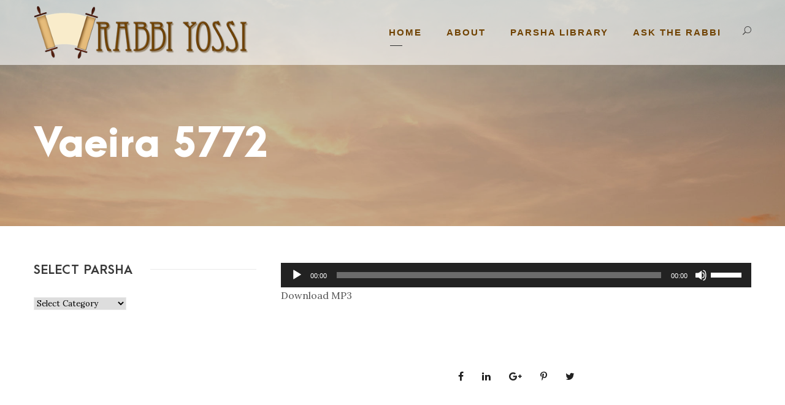

--- FILE ---
content_type: text/html; charset=UTF-8
request_url: http://www.rabbiyossi.com/vaeira-5772/
body_size: 9224
content:
<!DOCTYPE html>
<html lang="en-US" class="no-js">
<head>
	<meta charset="UTF-8">
	<meta name="viewport" content="width=device-width, initial-scale=1">
	<link rel="profile" href="http://gmpg.org/xfn/11">
	<link rel="pingback" href="http://www.rabbiyossi.com/xmlrpc.php">
	<title>Vaeira 5772 &#8211; Rabbi Yossi</title>
<meta name='robots' content='max-image-preview:large' />
	<style>img:is([sizes="auto" i], [sizes^="auto," i]) { contain-intrinsic-size: 3000px 1500px }</style>
	<link rel='dns-prefetch' href='//fonts.googleapis.com' />
<link rel="alternate" type="application/rss+xml" title="Rabbi Yossi &raquo; Feed" href="http://www.rabbiyossi.com/feed/" />
<link rel="alternate" type="application/rss+xml" title="Rabbi Yossi &raquo; Comments Feed" href="http://www.rabbiyossi.com/comments/feed/" />
<script type="text/javascript">
/* <![CDATA[ */
window._wpemojiSettings = {"baseUrl":"https:\/\/s.w.org\/images\/core\/emoji\/15.0.3\/72x72\/","ext":".png","svgUrl":"https:\/\/s.w.org\/images\/core\/emoji\/15.0.3\/svg\/","svgExt":".svg","source":{"concatemoji":"http:\/\/www.rabbiyossi.com\/wp-includes\/js\/wp-emoji-release.min.js?ver=6.7.4"}};
/*! This file is auto-generated */
!function(i,n){var o,s,e;function c(e){try{var t={supportTests:e,timestamp:(new Date).valueOf()};sessionStorage.setItem(o,JSON.stringify(t))}catch(e){}}function p(e,t,n){e.clearRect(0,0,e.canvas.width,e.canvas.height),e.fillText(t,0,0);var t=new Uint32Array(e.getImageData(0,0,e.canvas.width,e.canvas.height).data),r=(e.clearRect(0,0,e.canvas.width,e.canvas.height),e.fillText(n,0,0),new Uint32Array(e.getImageData(0,0,e.canvas.width,e.canvas.height).data));return t.every(function(e,t){return e===r[t]})}function u(e,t,n){switch(t){case"flag":return n(e,"\ud83c\udff3\ufe0f\u200d\u26a7\ufe0f","\ud83c\udff3\ufe0f\u200b\u26a7\ufe0f")?!1:!n(e,"\ud83c\uddfa\ud83c\uddf3","\ud83c\uddfa\u200b\ud83c\uddf3")&&!n(e,"\ud83c\udff4\udb40\udc67\udb40\udc62\udb40\udc65\udb40\udc6e\udb40\udc67\udb40\udc7f","\ud83c\udff4\u200b\udb40\udc67\u200b\udb40\udc62\u200b\udb40\udc65\u200b\udb40\udc6e\u200b\udb40\udc67\u200b\udb40\udc7f");case"emoji":return!n(e,"\ud83d\udc26\u200d\u2b1b","\ud83d\udc26\u200b\u2b1b")}return!1}function f(e,t,n){var r="undefined"!=typeof WorkerGlobalScope&&self instanceof WorkerGlobalScope?new OffscreenCanvas(300,150):i.createElement("canvas"),a=r.getContext("2d",{willReadFrequently:!0}),o=(a.textBaseline="top",a.font="600 32px Arial",{});return e.forEach(function(e){o[e]=t(a,e,n)}),o}function t(e){var t=i.createElement("script");t.src=e,t.defer=!0,i.head.appendChild(t)}"undefined"!=typeof Promise&&(o="wpEmojiSettingsSupports",s=["flag","emoji"],n.supports={everything:!0,everythingExceptFlag:!0},e=new Promise(function(e){i.addEventListener("DOMContentLoaded",e,{once:!0})}),new Promise(function(t){var n=function(){try{var e=JSON.parse(sessionStorage.getItem(o));if("object"==typeof e&&"number"==typeof e.timestamp&&(new Date).valueOf()<e.timestamp+604800&&"object"==typeof e.supportTests)return e.supportTests}catch(e){}return null}();if(!n){if("undefined"!=typeof Worker&&"undefined"!=typeof OffscreenCanvas&&"undefined"!=typeof URL&&URL.createObjectURL&&"undefined"!=typeof Blob)try{var e="postMessage("+f.toString()+"("+[JSON.stringify(s),u.toString(),p.toString()].join(",")+"));",r=new Blob([e],{type:"text/javascript"}),a=new Worker(URL.createObjectURL(r),{name:"wpTestEmojiSupports"});return void(a.onmessage=function(e){c(n=e.data),a.terminate(),t(n)})}catch(e){}c(n=f(s,u,p))}t(n)}).then(function(e){for(var t in e)n.supports[t]=e[t],n.supports.everything=n.supports.everything&&n.supports[t],"flag"!==t&&(n.supports.everythingExceptFlag=n.supports.everythingExceptFlag&&n.supports[t]);n.supports.everythingExceptFlag=n.supports.everythingExceptFlag&&!n.supports.flag,n.DOMReady=!1,n.readyCallback=function(){n.DOMReady=!0}}).then(function(){return e}).then(function(){var e;n.supports.everything||(n.readyCallback(),(e=n.source||{}).concatemoji?t(e.concatemoji):e.wpemoji&&e.twemoji&&(t(e.twemoji),t(e.wpemoji)))}))}((window,document),window._wpemojiSettings);
/* ]]> */
</script>
<style id='wp-emoji-styles-inline-css' type='text/css'>

	img.wp-smiley, img.emoji {
		display: inline !important;
		border: none !important;
		box-shadow: none !important;
		height: 1em !important;
		width: 1em !important;
		margin: 0 0.07em !important;
		vertical-align: -0.1em !important;
		background: none !important;
		padding: 0 !important;
	}
</style>
<link rel='stylesheet' id='wp-block-library-css' href='http://www.rabbiyossi.com/wp-includes/css/dist/block-library/style.min.css?ver=6.7.4' type='text/css' media='all' />
<style id='classic-theme-styles-inline-css' type='text/css'>
/*! This file is auto-generated */
.wp-block-button__link{color:#fff;background-color:#32373c;border-radius:9999px;box-shadow:none;text-decoration:none;padding:calc(.667em + 2px) calc(1.333em + 2px);font-size:1.125em}.wp-block-file__button{background:#32373c;color:#fff;text-decoration:none}
</style>
<style id='global-styles-inline-css' type='text/css'>
:root{--wp--preset--aspect-ratio--square: 1;--wp--preset--aspect-ratio--4-3: 4/3;--wp--preset--aspect-ratio--3-4: 3/4;--wp--preset--aspect-ratio--3-2: 3/2;--wp--preset--aspect-ratio--2-3: 2/3;--wp--preset--aspect-ratio--16-9: 16/9;--wp--preset--aspect-ratio--9-16: 9/16;--wp--preset--color--black: #000000;--wp--preset--color--cyan-bluish-gray: #abb8c3;--wp--preset--color--white: #ffffff;--wp--preset--color--pale-pink: #f78da7;--wp--preset--color--vivid-red: #cf2e2e;--wp--preset--color--luminous-vivid-orange: #ff6900;--wp--preset--color--luminous-vivid-amber: #fcb900;--wp--preset--color--light-green-cyan: #7bdcb5;--wp--preset--color--vivid-green-cyan: #00d084;--wp--preset--color--pale-cyan-blue: #8ed1fc;--wp--preset--color--vivid-cyan-blue: #0693e3;--wp--preset--color--vivid-purple: #9b51e0;--wp--preset--gradient--vivid-cyan-blue-to-vivid-purple: linear-gradient(135deg,rgba(6,147,227,1) 0%,rgb(155,81,224) 100%);--wp--preset--gradient--light-green-cyan-to-vivid-green-cyan: linear-gradient(135deg,rgb(122,220,180) 0%,rgb(0,208,130) 100%);--wp--preset--gradient--luminous-vivid-amber-to-luminous-vivid-orange: linear-gradient(135deg,rgba(252,185,0,1) 0%,rgba(255,105,0,1) 100%);--wp--preset--gradient--luminous-vivid-orange-to-vivid-red: linear-gradient(135deg,rgba(255,105,0,1) 0%,rgb(207,46,46) 100%);--wp--preset--gradient--very-light-gray-to-cyan-bluish-gray: linear-gradient(135deg,rgb(238,238,238) 0%,rgb(169,184,195) 100%);--wp--preset--gradient--cool-to-warm-spectrum: linear-gradient(135deg,rgb(74,234,220) 0%,rgb(151,120,209) 20%,rgb(207,42,186) 40%,rgb(238,44,130) 60%,rgb(251,105,98) 80%,rgb(254,248,76) 100%);--wp--preset--gradient--blush-light-purple: linear-gradient(135deg,rgb(255,206,236) 0%,rgb(152,150,240) 100%);--wp--preset--gradient--blush-bordeaux: linear-gradient(135deg,rgb(254,205,165) 0%,rgb(254,45,45) 50%,rgb(107,0,62) 100%);--wp--preset--gradient--luminous-dusk: linear-gradient(135deg,rgb(255,203,112) 0%,rgb(199,81,192) 50%,rgb(65,88,208) 100%);--wp--preset--gradient--pale-ocean: linear-gradient(135deg,rgb(255,245,203) 0%,rgb(182,227,212) 50%,rgb(51,167,181) 100%);--wp--preset--gradient--electric-grass: linear-gradient(135deg,rgb(202,248,128) 0%,rgb(113,206,126) 100%);--wp--preset--gradient--midnight: linear-gradient(135deg,rgb(2,3,129) 0%,rgb(40,116,252) 100%);--wp--preset--font-size--small: 13px;--wp--preset--font-size--medium: 20px;--wp--preset--font-size--large: 36px;--wp--preset--font-size--x-large: 42px;--wp--preset--spacing--20: 0.44rem;--wp--preset--spacing--30: 0.67rem;--wp--preset--spacing--40: 1rem;--wp--preset--spacing--50: 1.5rem;--wp--preset--spacing--60: 2.25rem;--wp--preset--spacing--70: 3.38rem;--wp--preset--spacing--80: 5.06rem;--wp--preset--shadow--natural: 6px 6px 9px rgba(0, 0, 0, 0.2);--wp--preset--shadow--deep: 12px 12px 50px rgba(0, 0, 0, 0.4);--wp--preset--shadow--sharp: 6px 6px 0px rgba(0, 0, 0, 0.2);--wp--preset--shadow--outlined: 6px 6px 0px -3px rgba(255, 255, 255, 1), 6px 6px rgba(0, 0, 0, 1);--wp--preset--shadow--crisp: 6px 6px 0px rgba(0, 0, 0, 1);}:where(.is-layout-flex){gap: 0.5em;}:where(.is-layout-grid){gap: 0.5em;}body .is-layout-flex{display: flex;}.is-layout-flex{flex-wrap: wrap;align-items: center;}.is-layout-flex > :is(*, div){margin: 0;}body .is-layout-grid{display: grid;}.is-layout-grid > :is(*, div){margin: 0;}:where(.wp-block-columns.is-layout-flex){gap: 2em;}:where(.wp-block-columns.is-layout-grid){gap: 2em;}:where(.wp-block-post-template.is-layout-flex){gap: 1.25em;}:where(.wp-block-post-template.is-layout-grid){gap: 1.25em;}.has-black-color{color: var(--wp--preset--color--black) !important;}.has-cyan-bluish-gray-color{color: var(--wp--preset--color--cyan-bluish-gray) !important;}.has-white-color{color: var(--wp--preset--color--white) !important;}.has-pale-pink-color{color: var(--wp--preset--color--pale-pink) !important;}.has-vivid-red-color{color: var(--wp--preset--color--vivid-red) !important;}.has-luminous-vivid-orange-color{color: var(--wp--preset--color--luminous-vivid-orange) !important;}.has-luminous-vivid-amber-color{color: var(--wp--preset--color--luminous-vivid-amber) !important;}.has-light-green-cyan-color{color: var(--wp--preset--color--light-green-cyan) !important;}.has-vivid-green-cyan-color{color: var(--wp--preset--color--vivid-green-cyan) !important;}.has-pale-cyan-blue-color{color: var(--wp--preset--color--pale-cyan-blue) !important;}.has-vivid-cyan-blue-color{color: var(--wp--preset--color--vivid-cyan-blue) !important;}.has-vivid-purple-color{color: var(--wp--preset--color--vivid-purple) !important;}.has-black-background-color{background-color: var(--wp--preset--color--black) !important;}.has-cyan-bluish-gray-background-color{background-color: var(--wp--preset--color--cyan-bluish-gray) !important;}.has-white-background-color{background-color: var(--wp--preset--color--white) !important;}.has-pale-pink-background-color{background-color: var(--wp--preset--color--pale-pink) !important;}.has-vivid-red-background-color{background-color: var(--wp--preset--color--vivid-red) !important;}.has-luminous-vivid-orange-background-color{background-color: var(--wp--preset--color--luminous-vivid-orange) !important;}.has-luminous-vivid-amber-background-color{background-color: var(--wp--preset--color--luminous-vivid-amber) !important;}.has-light-green-cyan-background-color{background-color: var(--wp--preset--color--light-green-cyan) !important;}.has-vivid-green-cyan-background-color{background-color: var(--wp--preset--color--vivid-green-cyan) !important;}.has-pale-cyan-blue-background-color{background-color: var(--wp--preset--color--pale-cyan-blue) !important;}.has-vivid-cyan-blue-background-color{background-color: var(--wp--preset--color--vivid-cyan-blue) !important;}.has-vivid-purple-background-color{background-color: var(--wp--preset--color--vivid-purple) !important;}.has-black-border-color{border-color: var(--wp--preset--color--black) !important;}.has-cyan-bluish-gray-border-color{border-color: var(--wp--preset--color--cyan-bluish-gray) !important;}.has-white-border-color{border-color: var(--wp--preset--color--white) !important;}.has-pale-pink-border-color{border-color: var(--wp--preset--color--pale-pink) !important;}.has-vivid-red-border-color{border-color: var(--wp--preset--color--vivid-red) !important;}.has-luminous-vivid-orange-border-color{border-color: var(--wp--preset--color--luminous-vivid-orange) !important;}.has-luminous-vivid-amber-border-color{border-color: var(--wp--preset--color--luminous-vivid-amber) !important;}.has-light-green-cyan-border-color{border-color: var(--wp--preset--color--light-green-cyan) !important;}.has-vivid-green-cyan-border-color{border-color: var(--wp--preset--color--vivid-green-cyan) !important;}.has-pale-cyan-blue-border-color{border-color: var(--wp--preset--color--pale-cyan-blue) !important;}.has-vivid-cyan-blue-border-color{border-color: var(--wp--preset--color--vivid-cyan-blue) !important;}.has-vivid-purple-border-color{border-color: var(--wp--preset--color--vivid-purple) !important;}.has-vivid-cyan-blue-to-vivid-purple-gradient-background{background: var(--wp--preset--gradient--vivid-cyan-blue-to-vivid-purple) !important;}.has-light-green-cyan-to-vivid-green-cyan-gradient-background{background: var(--wp--preset--gradient--light-green-cyan-to-vivid-green-cyan) !important;}.has-luminous-vivid-amber-to-luminous-vivid-orange-gradient-background{background: var(--wp--preset--gradient--luminous-vivid-amber-to-luminous-vivid-orange) !important;}.has-luminous-vivid-orange-to-vivid-red-gradient-background{background: var(--wp--preset--gradient--luminous-vivid-orange-to-vivid-red) !important;}.has-very-light-gray-to-cyan-bluish-gray-gradient-background{background: var(--wp--preset--gradient--very-light-gray-to-cyan-bluish-gray) !important;}.has-cool-to-warm-spectrum-gradient-background{background: var(--wp--preset--gradient--cool-to-warm-spectrum) !important;}.has-blush-light-purple-gradient-background{background: var(--wp--preset--gradient--blush-light-purple) !important;}.has-blush-bordeaux-gradient-background{background: var(--wp--preset--gradient--blush-bordeaux) !important;}.has-luminous-dusk-gradient-background{background: var(--wp--preset--gradient--luminous-dusk) !important;}.has-pale-ocean-gradient-background{background: var(--wp--preset--gradient--pale-ocean) !important;}.has-electric-grass-gradient-background{background: var(--wp--preset--gradient--electric-grass) !important;}.has-midnight-gradient-background{background: var(--wp--preset--gradient--midnight) !important;}.has-small-font-size{font-size: var(--wp--preset--font-size--small) !important;}.has-medium-font-size{font-size: var(--wp--preset--font-size--medium) !important;}.has-large-font-size{font-size: var(--wp--preset--font-size--large) !important;}.has-x-large-font-size{font-size: var(--wp--preset--font-size--x-large) !important;}
:where(.wp-block-post-template.is-layout-flex){gap: 1.25em;}:where(.wp-block-post-template.is-layout-grid){gap: 1.25em;}
:where(.wp-block-columns.is-layout-flex){gap: 2em;}:where(.wp-block-columns.is-layout-grid){gap: 2em;}
:root :where(.wp-block-pullquote){font-size: 1.5em;line-height: 1.6;}
</style>
<link rel='stylesheet' id='gdlr-core-google-font-css' href='https://fonts.googleapis.com/css?family=Lora%3Aregular%2Citalic%2C700%2C700italic%7CDroid+Serif%3Aregular%2Citalic%2C700%2C700italic&#038;subset=latin%2Clatin-ext%2Ccyrillic&#038;ver=6.7.4' type='text/css' media='all' />
<link rel='stylesheet' id='gdlr-core-plugin-css' href='http://www.rabbiyossi.com/wp-content/plugins/goodlayers-core/plugins/combine/style.css?ver=6.7.4' type='text/css' media='all' />
<link rel='stylesheet' id='gdlr-core-page-builder-css' href='http://www.rabbiyossi.com/wp-content/plugins/goodlayers-core/include/css/page-builder.css?ver=6.7.4' type='text/css' media='all' />
<link rel='stylesheet' id='rs-plugin-settings-css' href='http://www.rabbiyossi.com/wp-content/plugins/revslider/public/assets/css/settings.css?ver=5.4.1' type='text/css' media='all' />
<style id='rs-plugin-settings-inline-css' type='text/css'>
#rs-demo-id {}
</style>
<link rel='stylesheet' id='kleanity-style-core-css' href='http://www.rabbiyossi.com/wp-content/themes/kleanity/css/style-core.css?ver=6.7.4' type='text/css' media='all' />
<link rel='stylesheet' id='kleanity-custom-style-css' href='http://www.rabbiyossi.com/wp-content/uploads/kleanity-style-custom.css?1731532708&#038;ver=6.7.4' type='text/css' media='all' />
<script type="text/javascript" src="http://www.rabbiyossi.com/wp-includes/js/jquery/jquery.min.js?ver=3.7.1" id="jquery-core-js"></script>
<script type="text/javascript" src="http://www.rabbiyossi.com/wp-includes/js/jquery/jquery-migrate.min.js?ver=3.4.1" id="jquery-migrate-js"></script>
<script type="text/javascript" src="http://www.rabbiyossi.com/wp-content/plugins/revslider/public/assets/js/jquery.themepunch.tools.min.js?ver=5.4.1" id="tp-tools-js"></script>
<script type="text/javascript" src="http://www.rabbiyossi.com/wp-content/plugins/revslider/public/assets/js/jquery.themepunch.revolution.min.js?ver=5.4.1" id="revmin-js"></script>
<link rel="https://api.w.org/" href="http://www.rabbiyossi.com/wp-json/" /><link rel="alternate" title="JSON" type="application/json" href="http://www.rabbiyossi.com/wp-json/wp/v2/posts/555" /><link rel="EditURI" type="application/rsd+xml" title="RSD" href="http://www.rabbiyossi.com/xmlrpc.php?rsd" />
<meta name="generator" content="WordPress 6.7.4" />
<link rel="canonical" href="http://www.rabbiyossi.com/vaeira-5772/" />
<link rel='shortlink' href='http://www.rabbiyossi.com/?p=555' />
<link rel="alternate" title="oEmbed (JSON)" type="application/json+oembed" href="http://www.rabbiyossi.com/wp-json/oembed/1.0/embed?url=http%3A%2F%2Fwww.rabbiyossi.com%2Fvaeira-5772%2F" />
<link rel="alternate" title="oEmbed (XML)" type="text/xml+oembed" href="http://www.rabbiyossi.com/wp-json/oembed/1.0/embed?url=http%3A%2F%2Fwww.rabbiyossi.com%2Fvaeira-5772%2F&#038;format=xml" />
<!--[if lt IE 9]>
<script src="http://www.rabbiyossi.com/wp-content/themes/kleanity/js/html5.js"></script>
<![endif]-->
<meta name="generator" content="Powered by Slider Revolution 5.4.1 - responsive, Mobile-Friendly Slider Plugin for WordPress with comfortable drag and drop interface." />
<link rel="icon" href="http://www.rabbiyossi.com/wp-content/uploads/2024/11/Rabbi-Yossi-fav-icon-150x150.png" sizes="32x32" />
<link rel="icon" href="http://www.rabbiyossi.com/wp-content/uploads/2024/11/Rabbi-Yossi-fav-icon-300x300.png" sizes="192x192" />
<link rel="apple-touch-icon" href="http://www.rabbiyossi.com/wp-content/uploads/2024/11/Rabbi-Yossi-fav-icon-300x300.png" />
<meta name="msapplication-TileImage" content="http://www.rabbiyossi.com/wp-content/uploads/2024/11/Rabbi-Yossi-fav-icon-300x300.png" />
</head>

<body class="post-template-default single single-post postid-555 single-format-standard gdlr-core-body kleanity-body kleanity-body-front kleanity-full gdlr-core-link-to-lightbox">
<div class="kleanity-mobile-header-wrap" ><div class="kleanity-mobile-header kleanity-header-background kleanity-style-slide" id="kleanity-mobile-header" ><div class="kleanity-mobile-header-container kleanity-container" ><div class="kleanity-logo  kleanity-item-pdlr"><div class="kleanity-logo-inner"><a href="http://www.rabbiyossi.com/" ><img src="http://www.rabbiyossi.com/wp-content/uploads/2017/05/rabbi-yossi-logo3-2.png" alt="" width="420" height="104" /></a></div></div><div class="kleanity-mobile-menu-right" ><div class="kleanity-main-menu-search" id="kleanity-mobile-top-search" ><i class="fa fa-search" ></i></div><div class="kleanity-top-search-wrap" >
	<div class="kleanity-top-search-close" ></div>

	<div class="kleanity-top-search-row" >
		<div class="kleanity-top-search-cell" >
			<form role="search" method="get" class="search-form" action="http://www.rabbiyossi.com/">
	<input type="text" class="search-field kleanity-title-font" placeholder="Search..." value="" name="s">
	<div class="kleanity-top-search-submit"><i class="fa fa-search" ></i></div>
	<input type="submit" class="search-submit" value="Search">
	<div class="kleanity-top-search-close"><i class="icon_close" ></i></div>
</form>
		</div>
	</div>

</div>
<div class="kleanity-mobile-menu" ><a class="kleanity-mm-menu-button kleanity-mobile-menu-button kleanity-mobile-button-hamburger-with-border" href="#kleanity-mobile-menu" ><i class="fa fa-bars" ></i></a><div class="kleanity-mm-menu-wrap kleanity-navigation-font" id="kleanity-mobile-menu" data-slide="right" ><ul id="menu-main" class="m-menu"><li class="menu-item menu-item-type-post_type menu-item-object-page menu-item-home menu-item-20"><a href="http://www.rabbiyossi.com/">Home</a></li>
<li class="menu-item menu-item-type-post_type menu-item-object-page menu-item-19"><a href="http://www.rabbiyossi.com/about/">About</a></li>
<li class="menu-item menu-item-type-post_type menu-item-object-page menu-item-17"><a href="http://www.rabbiyossi.com/parsha-library/">Parsha Library</a></li>
<li class="menu-item menu-item-type-post_type menu-item-object-page menu-item-18"><a href="http://www.rabbiyossi.com/ask-the-rabbi/">Ask the Rabbi</a></li>
</ul></div></div></div></div></div></div><div class="kleanity-body-outer-wrapper ">
		<div class="kleanity-body-wrapper clearfix  kleanity-with-transparent-header kleanity-with-frame">
	<div class="kleanity-header-background-transparent" >	
<header class="kleanity-header-wrap kleanity-header-style-plain  kleanity-style-menu-right kleanity-sticky-navigation kleanity-style-slide" >
	<div class="kleanity-header-background" ></div>
	<div class="kleanity-header-container  kleanity-container">
			
		<div class="kleanity-header-container-inner clearfix">
			<div class="kleanity-logo  kleanity-item-pdlr"><div class="kleanity-logo-inner"><a href="http://www.rabbiyossi.com/" ><img src="http://www.rabbiyossi.com/wp-content/uploads/2017/05/rabbi-yossi-logo3-2.png" alt="" width="420" height="104" /></a></div></div>			<div class="kleanity-navigation kleanity-item-pdlr clearfix " >
			<div class="kleanity-main-menu" id="kleanity-main-menu" ><ul id="menu-main-1" class="sf-menu"><li  class="menu-item menu-item-type-post_type menu-item-object-page menu-item-home menu-item-20 kleanity-normal-menu"><a href="http://www.rabbiyossi.com/">Home</a></li>
<li  class="menu-item menu-item-type-post_type menu-item-object-page menu-item-19 kleanity-normal-menu"><a href="http://www.rabbiyossi.com/about/">About</a></li>
<li  class="menu-item menu-item-type-post_type menu-item-object-page menu-item-17 kleanity-normal-menu"><a href="http://www.rabbiyossi.com/parsha-library/">Parsha Library</a></li>
<li  class="menu-item menu-item-type-post_type menu-item-object-page menu-item-18 kleanity-normal-menu"><a href="http://www.rabbiyossi.com/ask-the-rabbi/">Ask the Rabbi</a></li>
</ul><div class="kleanity-navigation-slide-bar" id="kleanity-navigation-slide-bar" ></div></div><div class="kleanity-main-menu-right-wrap clearfix " ><div class="kleanity-main-menu-search" id="kleanity-top-search" ><i class="icon_search" ></i></div><div class="kleanity-top-search-wrap" >
	<div class="kleanity-top-search-close" ></div>

	<div class="kleanity-top-search-row" >
		<div class="kleanity-top-search-cell" >
			<form role="search" method="get" class="search-form" action="http://www.rabbiyossi.com/">
	<input type="text" class="search-field kleanity-title-font" placeholder="Search..." value="" name="s">
	<div class="kleanity-top-search-submit"><i class="fa fa-search" ></i></div>
	<input type="submit" class="search-submit" value="Search">
	<div class="kleanity-top-search-close"><i class="icon_close" ></i></div>
</form>
		</div>
	</div>

</div>
</div>			</div><!-- kleanity-navigation -->

		</div><!-- kleanity-header-inner -->
	</div><!-- kleanity-header-container -->
</header><!-- header --></div>	<div class="kleanity-page-wrapper" id="kleanity-page-wrapper" ><div class="kleanity-blog-title-wrap  kleanity-style-small" ><div class="kleanity-header-transparent-substitute" ></div><div class="kleanity-blog-title-overlay"  ></div><div class="kleanity-blog-title-container kleanity-container" ><div class="kleanity-blog-title-content kleanity-item-pdlr"  ><header class="kleanity-single-article-head clearfix" ><div class="kleanity-single-article-head-right"><h1 class="kleanity-single-article-title">Vaeira 5772</h1><div class="kleanity-blog-info-wrapper" ><div class="kleanity-blog-info kleanity-blog-info-font kleanity-blog-info-category"><span class="kleanity-head" >In</span><a href="http://www.rabbiyossi.com/category/all-years/" rel="tag">All Years</a><span class="gdlr-core-sep">,</span> <a href="http://www.rabbiyossi.com/category/parsha-library/" rel="tag">Parsha Library</a><span class="gdlr-core-sep">,</span> <a href="http://www.rabbiyossi.com/category/parsha-library/book-shemot/" rel="tag">Book of Shemot</a><span class="gdlr-core-sep">,</span> <a href="http://www.rabbiyossi.com/category/parsha-library/book-shemot/vaeira/" rel="tag">Va'eira</a><span class="gdlr-core-sep">,</span> <a href="http://www.rabbiyossi.com/category/all-years/5772/" rel="tag">5772</a></div><div class="kleanity-blog-info kleanity-blog-info-font kleanity-blog-info-comment-number"><a href="http://www.rabbiyossi.com/vaeira-5772/#respond" >No comments</a></div></div></div></header></div></div></div><div class="kleanity-content-container kleanity-container"><div class=" kleanity-sidebar-wrap clearfix kleanity-line-height-0 kleanity-sidebar-style-left" ><div class=" kleanity-sidebar-center kleanity-column-40 kleanity-line-height" ><div class="kleanity-content-wrap kleanity-item-pdlr clearfix" ><div class="kleanity-content-area" ><article id="post-555" class="post-555 post type-post status-publish format-standard hentry category-all-years category-parsha-library category-book-shemot category-vaeira category-69">
	<div class="kleanity-single-article" >
		<div class="kleanity-single-article-content"><!--[if lt IE 9]><script>document.createElement('audio');</script><![endif]-->
<audio class="wp-audio-shortcode" id="audio-555-1" preload="none" style="width: 100%;" controls="controls"><source type="audio/mpeg" src="https://rabbiyossi.s3.us-east-2.amazonaws.com/Shemot/Vaeira/Vaeira5772.mp3?_=1" /><a href="https://rabbiyossi.s3.us-east-2.amazonaws.com/Shemot/Vaeira/Vaeira5772.mp3">https://rabbiyossi.s3.us-east-2.amazonaws.com/Shemot/Vaeira/Vaeira5772.mp3</a></audio>
<p><a href="https://rabbiyossi.s3.us-east-2.amazonaws.com/Shemot/Vaeira/Vaeira5772.mp3">Download MP3</a></p>
</div>	</div><!-- kleanity-single-article -->
</article><!-- post-id -->
</div><div class="kleanity-page-builder-wrap kleanity-item-rvpdlr" ><div class="gdlr-core-page-builder-body"></div></div><div class="kleanity-single-social-share kleanity-item-rvpdlr" ><div class="gdlr-core-social-share-item gdlr-core-item-pdb  gdlr-core-center-align gdlr-core-social-share-left-text gdlr-core-item-pdlr" style="padding-bottom: 0px;"  ><span class="gdlr-core-social-share-count gdlr-core-skin-title"  ><span class="gdlr-core-count" >0</span><span class="gdlr-core-suffix" >Shares</span><span class="gdlr-core-divider gdlr-core-skin-divider"  ></span></span><span class="gdlr-core-social-share-wrap"><a class="gdlr-core-social-share-facebook" href="https://www.facebook.com/share.php?u=http://www.rabbiyossi.com/vaeira-5772/&#038;title=Vaeira+5772" target="_blank" onclick="javascript:window.open(this.href,&#039;&#039;, &#039;menubar=no,toolbar=no,resizable=yes,scrollbars=yes,height=602,width=555&#039;);return false;"><i class="fa fa-facebook" ></i></a><a class="gdlr-core-social-share-linkedin" href="http://www.linkedin.com/shareArticle?mini=true&#038;url=http://www.rabbiyossi.com/vaeira-5772/&#038;title=Vaeira+5772" target="_blank" onclick="javascript:window.open(this.href,&#039;&#039;, &#039;menubar=no,toolbar=no,resizable=yes,scrollbars=yes,height=452,width=550&#039;);return false;"  ><i class="fa fa-linkedin" ></i></a><a class="gdlr-core-social-share-google-plus" href="https://plus.google.com/share?url=http://www.rabbiyossi.com/vaeira-5772/" target="_blank" onclick="javascript:window.open(this.href,&#039;&#039;, &#039;menubar=no,toolbar=no,resizable=yes,scrollbars=yes,height=614,width=496&#039;);return false;"  ><i class="fa fa-google-plus" ></i></a><a class="gdlr-core-social-share-pinterest" href="https://pinterest.com/pin/create/button/?url=http://www.rabbiyossi.com/vaeira-5772/" target="_blank" onclick="javascript:window.open(this.href,&#039;&#039;, &#039;menubar=no,toolbar=no,resizable=yes,scrollbars=yes,height=553,width=750&#039;);return false;"><i class="fa fa-pinterest-p" ></i></a><a class="gdlr-core-social-share-twitter" href="https://twitter.com/home?status=Vaeira+5772+http://www.rabbiyossi.com/vaeira-5772/" target="_blank" onclick="javascript:window.open(this.href,&#039;&#039;, &#039;menubar=no,toolbar=no,resizable=yes,scrollbars=yes,height=255,width=555&#039;);return false;"><i class="fa fa-twitter" ></i></a></span></div></div></div></div><div class=" kleanity-sidebar-left kleanity-column-20 kleanity-line-height kleanity-line-height" ><div class="kleanity-sidebar-area kleanity-item-pdlr" ><div id="categories-2" class="widget widget_categories kleanity-widget"><h3 class="kleanity-widget-title"><span class="kleanity-widget-head-text">Select Parsha</span><span class="kleanity-widget-head-divider"></span></h3><span class="clear"></span><form action="http://www.rabbiyossi.com" method="get"><label class="screen-reader-text" for="cat">Select Parsha</label><select  name='cat' id='cat' class='postform'>
	<option value='-1'>Select Category</option>
	<option class="level-0" value="61">All Years</option>
	<option class="level-1" value="70">&nbsp;&nbsp;&nbsp;5773</option>
	<option class="level-1" value="69">&nbsp;&nbsp;&nbsp;5772</option>
	<option class="level-1" value="68">&nbsp;&nbsp;&nbsp;5771</option>
	<option class="level-1" value="62">&nbsp;&nbsp;&nbsp;5770</option>
	<option class="level-1" value="67">&nbsp;&nbsp;&nbsp;5769</option>
	<option class="level-1" value="63">&nbsp;&nbsp;&nbsp;5768</option>
	<option class="level-1" value="64">&nbsp;&nbsp;&nbsp;5767</option>
	<option class="level-1" value="66">&nbsp;&nbsp;&nbsp;5766</option>
	<option class="level-0" value="3">Parsha Library</option>
	<option class="level-1" value="4">&nbsp;&nbsp;&nbsp;Book of Bereishit</option>
	<option class="level-2" value="49">&nbsp;&nbsp;&nbsp;&nbsp;&nbsp;&nbsp;Bereishit</option>
	<option class="level-2" value="53">&nbsp;&nbsp;&nbsp;&nbsp;&nbsp;&nbsp;Noach</option>
	<option class="level-2" value="51">&nbsp;&nbsp;&nbsp;&nbsp;&nbsp;&nbsp;Lech Lecha</option>
	<option class="level-2" value="56">&nbsp;&nbsp;&nbsp;&nbsp;&nbsp;&nbsp;Vayeira</option>
	<option class="level-2" value="50">&nbsp;&nbsp;&nbsp;&nbsp;&nbsp;&nbsp;Chayei Sarah</option>
	<option class="level-2" value="54">&nbsp;&nbsp;&nbsp;&nbsp;&nbsp;&nbsp;Toldot</option>
	<option class="level-2" value="58">&nbsp;&nbsp;&nbsp;&nbsp;&nbsp;&nbsp;Vayetzei</option>
	<option class="level-2" value="60">&nbsp;&nbsp;&nbsp;&nbsp;&nbsp;&nbsp;Vayishlach</option>
	<option class="level-2" value="57">&nbsp;&nbsp;&nbsp;&nbsp;&nbsp;&nbsp;Vayeshev</option>
	<option class="level-2" value="52">&nbsp;&nbsp;&nbsp;&nbsp;&nbsp;&nbsp;Mikeitz</option>
	<option class="level-2" value="59">&nbsp;&nbsp;&nbsp;&nbsp;&nbsp;&nbsp;Vayigash</option>
	<option class="level-2" value="55">&nbsp;&nbsp;&nbsp;&nbsp;&nbsp;&nbsp;Vayechi</option>
	<option class="level-1" value="7">&nbsp;&nbsp;&nbsp;Book of Shemot</option>
	<option class="level-2" value="24">&nbsp;&nbsp;&nbsp;&nbsp;&nbsp;&nbsp;Shmot</option>
	<option class="level-2" value="27">&nbsp;&nbsp;&nbsp;&nbsp;&nbsp;&nbsp;Va&#8217;eira</option>
	<option class="level-2" value="20">&nbsp;&nbsp;&nbsp;&nbsp;&nbsp;&nbsp;Bo</option>
	<option class="level-2" value="19">&nbsp;&nbsp;&nbsp;&nbsp;&nbsp;&nbsp;Beshalach</option>
	<option class="level-2" value="29">&nbsp;&nbsp;&nbsp;&nbsp;&nbsp;&nbsp;Yitro</option>
	<option class="level-2" value="22">&nbsp;&nbsp;&nbsp;&nbsp;&nbsp;&nbsp;Mishpatim</option>
	<option class="level-2" value="26">&nbsp;&nbsp;&nbsp;&nbsp;&nbsp;&nbsp;Trumah</option>
	<option class="level-2" value="25">&nbsp;&nbsp;&nbsp;&nbsp;&nbsp;&nbsp;Tetzaveh</option>
	<option class="level-2" value="21">&nbsp;&nbsp;&nbsp;&nbsp;&nbsp;&nbsp;Ki Tisa</option>
	<option class="level-2" value="28">&nbsp;&nbsp;&nbsp;&nbsp;&nbsp;&nbsp;Vayakhel</option>
	<option class="level-2" value="23">&nbsp;&nbsp;&nbsp;&nbsp;&nbsp;&nbsp;Pekudei</option>
	<option class="level-1" value="8">&nbsp;&nbsp;&nbsp;Book of Vayikra</option>
	<option class="level-2" value="18">&nbsp;&nbsp;&nbsp;&nbsp;&nbsp;&nbsp;Vayikra</option>
	<option class="level-2" value="17">&nbsp;&nbsp;&nbsp;&nbsp;&nbsp;&nbsp;Tzav</option>
	<option class="level-2" value="15">&nbsp;&nbsp;&nbsp;&nbsp;&nbsp;&nbsp;Shmini</option>
	<option class="level-2" value="16">&nbsp;&nbsp;&nbsp;&nbsp;&nbsp;&nbsp;Tazria</option>
	<option class="level-2" value="14">&nbsp;&nbsp;&nbsp;&nbsp;&nbsp;&nbsp;Metzora</option>
	<option class="level-2" value="9">&nbsp;&nbsp;&nbsp;&nbsp;&nbsp;&nbsp;Acharei Mot</option>
	<option class="level-2" value="13">&nbsp;&nbsp;&nbsp;&nbsp;&nbsp;&nbsp;Kedoshim</option>
	<option class="level-2" value="12">&nbsp;&nbsp;&nbsp;&nbsp;&nbsp;&nbsp;Emor</option>
	<option class="level-2" value="11">&nbsp;&nbsp;&nbsp;&nbsp;&nbsp;&nbsp;Behar</option>
	<option class="level-2" value="10">&nbsp;&nbsp;&nbsp;&nbsp;&nbsp;&nbsp;Bechukotai</option>
	<option class="level-1" value="5">&nbsp;&nbsp;&nbsp;Book of Bamidbar</option>
	<option class="level-2" value="40">&nbsp;&nbsp;&nbsp;&nbsp;&nbsp;&nbsp;Bamidbar</option>
	<option class="level-2" value="46">&nbsp;&nbsp;&nbsp;&nbsp;&nbsp;&nbsp;Naso</option>
	<option class="level-2" value="41">&nbsp;&nbsp;&nbsp;&nbsp;&nbsp;&nbsp;Be&#8217;halot&#8217;cha</option>
	<option class="level-2" value="48">&nbsp;&nbsp;&nbsp;&nbsp;&nbsp;&nbsp;Shlach</option>
	<option class="level-2" value="43">&nbsp;&nbsp;&nbsp;&nbsp;&nbsp;&nbsp;Korach</option>
	<option class="level-2" value="42">&nbsp;&nbsp;&nbsp;&nbsp;&nbsp;&nbsp;Chukat</option>
	<option class="level-2" value="39">&nbsp;&nbsp;&nbsp;&nbsp;&nbsp;&nbsp;Balak</option>
	<option class="level-2" value="47">&nbsp;&nbsp;&nbsp;&nbsp;&nbsp;&nbsp;Pinchas</option>
	<option class="level-2" value="45">&nbsp;&nbsp;&nbsp;&nbsp;&nbsp;&nbsp;Matot</option>
	<option class="level-2" value="44">&nbsp;&nbsp;&nbsp;&nbsp;&nbsp;&nbsp;Masay</option>
	<option class="level-1" value="6">&nbsp;&nbsp;&nbsp;Book of Devarim</option>
	<option class="level-2" value="30">&nbsp;&nbsp;&nbsp;&nbsp;&nbsp;&nbsp;Devarim</option>
	<option class="level-2" value="38">&nbsp;&nbsp;&nbsp;&nbsp;&nbsp;&nbsp;V&#8217;etchanan</option>
	<option class="level-2" value="31">&nbsp;&nbsp;&nbsp;&nbsp;&nbsp;&nbsp;Ekev</option>
	<option class="level-2" value="36">&nbsp;&nbsp;&nbsp;&nbsp;&nbsp;&nbsp;Re&#8217;eh</option>
	<option class="level-2" value="37">&nbsp;&nbsp;&nbsp;&nbsp;&nbsp;&nbsp;Shoftim</option>
	<option class="level-2" value="34">&nbsp;&nbsp;&nbsp;&nbsp;&nbsp;&nbsp;Ki Tetzei</option>
	<option class="level-2" value="33">&nbsp;&nbsp;&nbsp;&nbsp;&nbsp;&nbsp;Ki Tavo</option>
	<option class="level-2" value="35">&nbsp;&nbsp;&nbsp;&nbsp;&nbsp;&nbsp;Nitzavim</option>
	<option class="level-2" value="73">&nbsp;&nbsp;&nbsp;&nbsp;&nbsp;&nbsp;Vayailech</option>
	<option class="level-2" value="32">&nbsp;&nbsp;&nbsp;&nbsp;&nbsp;&nbsp;Ha&#8217;azinu</option>
	<option class="level-2" value="74">&nbsp;&nbsp;&nbsp;&nbsp;&nbsp;&nbsp;V&#8217;zot Haberacha</option>
	<option class="level-0" value="75">Yom Tov</option>
	<option class="level-1" value="76">&nbsp;&nbsp;&nbsp;Rosh Hashana</option>
	<option class="level-1" value="77">&nbsp;&nbsp;&nbsp;Yom Kippur</option>
	<option class="level-1" value="78">&nbsp;&nbsp;&nbsp;Sukkot</option>
	<option class="level-1" value="79">&nbsp;&nbsp;&nbsp;Purim</option>
	<option class="level-1" value="80">&nbsp;&nbsp;&nbsp;Pesach</option>
	<option class="level-1" value="81">&nbsp;&nbsp;&nbsp;Shavuot</option>
</select>
</form><script type="text/javascript">
/* <![CDATA[ */

(function() {
	var dropdown = document.getElementById( "cat" );
	function onCatChange() {
		if ( dropdown.options[ dropdown.selectedIndex ].value > 0 ) {
			dropdown.parentNode.submit();
		}
	}
	dropdown.onchange = onCatChange;
})();

/* ]]> */
</script>
</div></div></div></div></div></div><footer><div class="kleanity-copyright-wrapper" ><div class="kleanity-copyright-container kleanity-container"><div class="kleanity-copyright-text kleanity-item-pdlr">Copyright &copy Rabbi Yossi Jankovits - All Right Reserved</div></div></div></footer></div></div>
<link rel='stylesheet' id='mediaelement-css' href='http://www.rabbiyossi.com/wp-includes/js/mediaelement/mediaelementplayer-legacy.min.css?ver=4.2.17' type='text/css' media='all' />
<link rel='stylesheet' id='wp-mediaelement-css' href='http://www.rabbiyossi.com/wp-includes/js/mediaelement/wp-mediaelement.min.css?ver=6.7.4' type='text/css' media='all' />
<script type="text/javascript" src="http://www.rabbiyossi.com/wp-content/plugins/goodlayers-core/plugins/combine/script.js?ver=6.7.4" id="gdlr-core-plugin-js"></script>
<script type="text/javascript" id="gdlr-core-page-builder-js-extra">
/* <![CDATA[ */
var gdlr_core_pbf = {"admin":"","video":{"width":"640","height":"360"},"ajax_url":"http:\/\/www.rabbiyossi.com\/wp-admin\/admin-ajax.php","ilightbox_skin":"dark"};
/* ]]> */
</script>
<script type="text/javascript" src="http://www.rabbiyossi.com/wp-content/plugins/goodlayers-core/include/js/page-builder.js?ver=6.7.4" id="gdlr-core-page-builder-js"></script>
<script type="text/javascript" src="http://www.rabbiyossi.com/wp-includes/js/jquery/ui/effect.min.js?ver=1.13.3" id="jquery-effects-core-js"></script>
<script type="text/javascript" id="kleanity-script-core-js-extra">
/* <![CDATA[ */
var kleanity_script_core = {"home_url":"http:\/\/www.rabbiyossi.com\/"};
/* ]]> */
</script>
<script type="text/javascript" src="http://www.rabbiyossi.com/wp-content/themes/kleanity/js/script-core.js?ver=1.0.0" id="kleanity-script-core-js"></script>
<script type="text/javascript" id="mediaelement-core-js-before">
/* <![CDATA[ */
var mejsL10n = {"language":"en","strings":{"mejs.download-file":"Download File","mejs.install-flash":"You are using a browser that does not have Flash player enabled or installed. Please turn on your Flash player plugin or download the latest version from https:\/\/get.adobe.com\/flashplayer\/","mejs.fullscreen":"Fullscreen","mejs.play":"Play","mejs.pause":"Pause","mejs.time-slider":"Time Slider","mejs.time-help-text":"Use Left\/Right Arrow keys to advance one second, Up\/Down arrows to advance ten seconds.","mejs.live-broadcast":"Live Broadcast","mejs.volume-help-text":"Use Up\/Down Arrow keys to increase or decrease volume.","mejs.unmute":"Unmute","mejs.mute":"Mute","mejs.volume-slider":"Volume Slider","mejs.video-player":"Video Player","mejs.audio-player":"Audio Player","mejs.captions-subtitles":"Captions\/Subtitles","mejs.captions-chapters":"Chapters","mejs.none":"None","mejs.afrikaans":"Afrikaans","mejs.albanian":"Albanian","mejs.arabic":"Arabic","mejs.belarusian":"Belarusian","mejs.bulgarian":"Bulgarian","mejs.catalan":"Catalan","mejs.chinese":"Chinese","mejs.chinese-simplified":"Chinese (Simplified)","mejs.chinese-traditional":"Chinese (Traditional)","mejs.croatian":"Croatian","mejs.czech":"Czech","mejs.danish":"Danish","mejs.dutch":"Dutch","mejs.english":"English","mejs.estonian":"Estonian","mejs.filipino":"Filipino","mejs.finnish":"Finnish","mejs.french":"French","mejs.galician":"Galician","mejs.german":"German","mejs.greek":"Greek","mejs.haitian-creole":"Haitian Creole","mejs.hebrew":"Hebrew","mejs.hindi":"Hindi","mejs.hungarian":"Hungarian","mejs.icelandic":"Icelandic","mejs.indonesian":"Indonesian","mejs.irish":"Irish","mejs.italian":"Italian","mejs.japanese":"Japanese","mejs.korean":"Korean","mejs.latvian":"Latvian","mejs.lithuanian":"Lithuanian","mejs.macedonian":"Macedonian","mejs.malay":"Malay","mejs.maltese":"Maltese","mejs.norwegian":"Norwegian","mejs.persian":"Persian","mejs.polish":"Polish","mejs.portuguese":"Portuguese","mejs.romanian":"Romanian","mejs.russian":"Russian","mejs.serbian":"Serbian","mejs.slovak":"Slovak","mejs.slovenian":"Slovenian","mejs.spanish":"Spanish","mejs.swahili":"Swahili","mejs.swedish":"Swedish","mejs.tagalog":"Tagalog","mejs.thai":"Thai","mejs.turkish":"Turkish","mejs.ukrainian":"Ukrainian","mejs.vietnamese":"Vietnamese","mejs.welsh":"Welsh","mejs.yiddish":"Yiddish"}};
/* ]]> */
</script>
<script type="text/javascript" src="http://www.rabbiyossi.com/wp-includes/js/mediaelement/mediaelement-and-player.min.js?ver=4.2.17" id="mediaelement-core-js"></script>
<script type="text/javascript" src="http://www.rabbiyossi.com/wp-includes/js/mediaelement/mediaelement-migrate.min.js?ver=6.7.4" id="mediaelement-migrate-js"></script>
<script type="text/javascript" id="mediaelement-js-extra">
/* <![CDATA[ */
var _wpmejsSettings = {"pluginPath":"\/wp-includes\/js\/mediaelement\/","classPrefix":"mejs-","stretching":"responsive","audioShortcodeLibrary":"mediaelement","videoShortcodeLibrary":"mediaelement"};
/* ]]> */
</script>
<script type="text/javascript" src="http://www.rabbiyossi.com/wp-includes/js/mediaelement/wp-mediaelement.min.js?ver=6.7.4" id="wp-mediaelement-js"></script>

<script defer src="https://static.cloudflareinsights.com/beacon.min.js/vcd15cbe7772f49c399c6a5babf22c1241717689176015" integrity="sha512-ZpsOmlRQV6y907TI0dKBHq9Md29nnaEIPlkf84rnaERnq6zvWvPUqr2ft8M1aS28oN72PdrCzSjY4U6VaAw1EQ==" data-cf-beacon='{"version":"2024.11.0","token":"63e8cf060c0946b7b351fa729eac1435","r":1,"server_timing":{"name":{"cfCacheStatus":true,"cfEdge":true,"cfExtPri":true,"cfL4":true,"cfOrigin":true,"cfSpeedBrain":true},"location_startswith":null}}' crossorigin="anonymous"></script>
</body>
</html>